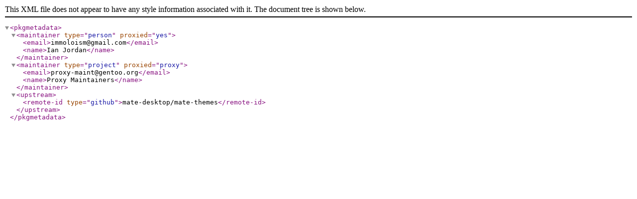

--- FILE ---
content_type: text/xml
request_url: https://mirror.steadfast.net/gentoo-portage/x11-themes/mate-themes/metadata.xml
body_size: 491
content:
<?xml version="1.0" encoding="UTF-8"?>
<!DOCTYPE pkgmetadata SYSTEM "https://www.gentoo.org/dtd/metadata.dtd">
<pkgmetadata>
		<maintainer type="person" proxied="yes">
			<email>immoloism@gmail.com</email>
			<name>Ian Jordan</name>
		</maintainer>
			<maintainer type="project" proxied="proxy">
			<email>proxy-maint@gentoo.org</email>
			<name>Proxy Maintainers</name>
		</maintainer>
	<upstream>
		<remote-id type="github">mate-desktop/mate-themes</remote-id>
	</upstream>
</pkgmetadata>
